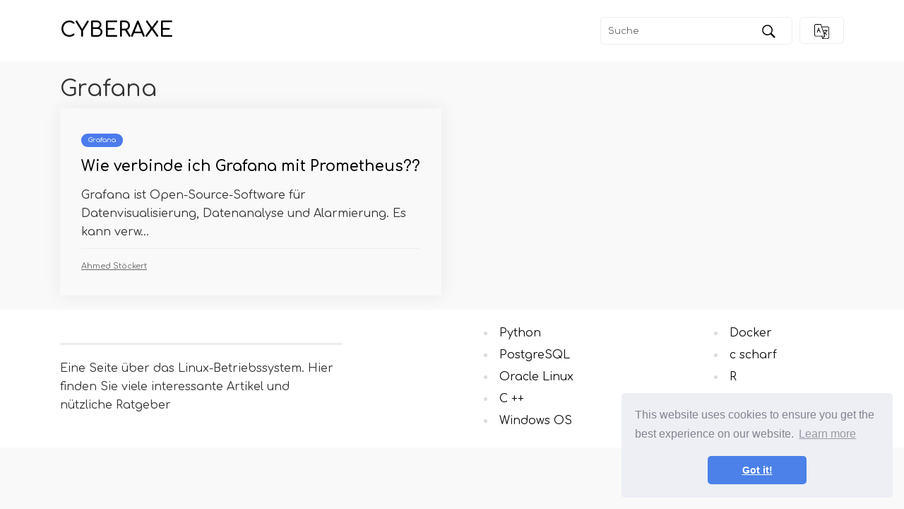

--- FILE ---
content_type: text/html; charset=UTF-8
request_url: https://www.cyberaxe.org/category/grafana
body_size: 1778
content:
<!DOCTYPE html>
    <html lang="de">
    <head>
        <meta charset="utf-8">
    
        <title>Grafana | Cyberaxe</title>
        <meta name="description" content="">
        <meta property="og:site_name" content="Cyberaxe">
    
            
        <meta name="viewport" content="width=device-width">
    
        <link rel="icon" href="https://cyberaxe.org/storage/img/favicon.png">

        <link rel="stylesheet" href="/assets/artline/css/app.min.css">
        <link rel="stylesheet" href="/assets/artline/css/additional.css">


        <link rel="preconnect" href="https://fonts.googleapis.com">
        <link rel="preconnect" href="https://fonts.gstatic.com" crossorigin>
        <link href="https://fonts.googleapis.com/css2?family=Comfortaa:wght@400;600&display=swap" rel="stylesheet">
        <link href='https://unpkg.com/boxicons@2.0.7/css/boxicons.min.css' rel='stylesheet'>
        <script src="https://cdnjs.cloudflare.com/ajax/libs/tiny-slider/2.9.2/min/tiny-slider.js"></script>

        
        <script data-host="https://www.anltc.cc" data-dnt="false" src="https://www.anltc.cc/js/script.js" id="ZwSg9rf6GA" async defer></script>            </head>
        

<body>

	<header>
		<div class="container">
			<nav class="top-nav">
				<div class="top-nav__logo"><a href="https://www.cyberaxe.org">Cyberaxe</a></div>
				<div class="top-nav__right">

                    <form class="search-form" role="search" method="get" action="https://www.cyberaxe.org/search">
    <input class="search-input" id="search" name="query" type="search" aria-label="Suche" placeholder="Suche" required>
    <button type="submit" class="top-nav__btn">
        <img src="https://cyberaxe.org/storage/img//artline/search.svg" alt="Suche">
    </button>
</form>
					<div class="langs">
						<button type="submit" class="top-nav__btn top-nav__btn--langs">
							<img src="https://cyberaxe.org/storage/img//artline/langs.svg">
						</button>

						<ul class="langs-menu langs-menu--closed">

                                                            <li class="menu-item">
                                    <a href="https://cyberaxe.org/category/grafana" class="nested-list__link">
                                        <img class="flag-img" src="https://cyberaxe.org/storage/img/flags/de.png"
                                            alt="de">
                                    </a>
                                </li>
                                                            <li class="menu-item">
                                    <a href="https://es.cyberaxe.org/category/grafana" class="nested-list__link">
                                        <img class="flag-img" src="https://cyberaxe.org/storage/img/flags/es.png"
                                            alt="es">
                                    </a>
                                </li>
                                                            <li class="menu-item">
                                    <a href="https://fr.cyberaxe.org/category/grafana" class="nested-list__link">
                                        <img class="flag-img" src="https://cyberaxe.org/storage/img/flags/fr.png"
                                            alt="fr">
                                    </a>
                                </li>
                                                            <li class="menu-item">
                                    <a href="https://it.cyberaxe.org/category/grafana" class="nested-list__link">
                                        <img class="flag-img" src="https://cyberaxe.org/storage/img/flags/it.png"
                                            alt="it">
                                    </a>
                                </li>
                                                            <li class="menu-item">
                                    <a href="https://no.cyberaxe.org/category/grafana" class="nested-list__link">
                                        <img class="flag-img" src="https://cyberaxe.org/storage/img/flags/no.png"
                                            alt="no">
                                    </a>
                                </li>
                                                            <li class="menu-item">
                                    <a href="https://pl.cyberaxe.org/category/grafana" class="nested-list__link">
                                        <img class="flag-img" src="https://cyberaxe.org/storage/img/flags/pl.png"
                                            alt="pl">
                                    </a>
                                </li>
                                                            <li class="menu-item">
                                    <a href="https://pt.cyberaxe.org/category/grafana" class="nested-list__link">
                                        <img class="flag-img" src="https://cyberaxe.org/storage/img/flags/pt.png"
                                            alt="pt">
                                    </a>
                                </li>
                            
						</ul>
					</div>
				</div>
			</nav>
		</div>
	</header>

    <div class="rek-block rek-block-header">
            </div>
<div class="container">
    
    <h2><span>Grafana</span></h2>


	<div class="main-news__wrapper">

                    <div class="white-news">
    <div class="white-news__cat">
        <a href="https://www.cyberaxe.org/category/grafana">Grafana</a>
    </div>
    <div class="white-news__name">
        <a href="https://www.cyberaxe.org/article/how-do-i-connect-grafana-with-prometheus">Wie verbinde ich Grafana mit Prometheus??</a>
    </div>
    <div class="white-news__text">
        Grafana ist Open-Source-Software für Datenvisualisierung, Datenanalyse und Alarmierung. Es kann verw...
    </div>
    <div class="white-news__author">
        <a href="https://www.cyberaxe.org/author/ahmed-stockert">Ahmed Stöckert</a>
    </div>

</div>                
    </div>

    <div class="footer-navigation">
        
    </div>

</div>

    <footer>
    <div class="container">
        <div class="footer">
            <div class="footer__about">Eine Seite über das Linux-Betriebssystem. Hier finden Sie viele interessante Artikel und nützliche Ratgeber</div>

            <div class="footer__cats">
                <ul class="sub-menu">
                                            <li class="menu-item"><a href="https://www.cyberaxe.org/category/python">Python</a></li>
                                            <li class="menu-item"><a href="https://www.cyberaxe.org/category/postgresql">PostgreSQL</a></li>
                                            <li class="menu-item"><a href="https://www.cyberaxe.org/category/oracle-linux">Oracle Linux</a></li>
                                            <li class="menu-item"><a href="https://www.cyberaxe.org/category/c">C ++</a></li>
                                            <li class="menu-item"><a href="https://www.cyberaxe.org/category/windows-os">Windows OS</a></li>
                                        </li>
                </ul>
            </div>
            <div class="footer__cats">
                <ul class="sub-menu">
                                            <li class="menu-item"><a href="https://www.cyberaxe.org/category/docker">Docker</a></li>
                                            <li class="menu-item"><a href="https://www.cyberaxe.org/category/c-sharp">c scharf</a></li>
                                            <li class="menu-item"><a href="https://www.cyberaxe.org/category/r">R</a></li>
                                            <li class="menu-item"><a href="https://www.cyberaxe.org/category/oracle-database">Oracle -Datenbank</a></li>
                                        </li>
                    <li class="menu-item"><a href="https://www.cyberaxe.org/all-categories"><b>Alle Kategorien</b></a></li>
                </ul>
            </div>
        </div>
    </div>
</footer>

<script src="/assets/artline/js/app.min.js"></script>


<link rel="stylesheet" type="text/css" href="//cdnjs.cloudflare.com/ajax/libs/cookieconsent2/3.1.0/cookieconsent.min.css" />
<script src="//cdnjs.cloudflare.com/ajax/libs/cookieconsent2/3.1.0/cookieconsent.min.js"></script>
<script>
window.addEventListener("load", function(){
window.cookieconsent.initialise({
	"palette": {
	"popup": {
		"background": "#edeff5",
		"text": "#838391"
	},
	"button": {
		"background": "#4b81e8"
	}
	},
	"theme": "classic",
	"position": "bottom-right"
})});
</script>

<script>
    const images = document.querySelectorAll('img');
    for (let i = 0; i < images.length; i++) {
        images[i].onerror = function() {
            this.src = 'https://cyberaxe.org/storage/img/nophoto.jpg';
        }
    }
</script>


<script defer src="https://static.cloudflareinsights.com/beacon.min.js/vcd15cbe7772f49c399c6a5babf22c1241717689176015" integrity="sha512-ZpsOmlRQV6y907TI0dKBHq9Md29nnaEIPlkf84rnaERnq6zvWvPUqr2ft8M1aS28oN72PdrCzSjY4U6VaAw1EQ==" data-cf-beacon='{"version":"2024.11.0","token":"3367173d15ae4c80848a170b64103ef3","r":1,"server_timing":{"name":{"cfCacheStatus":true,"cfEdge":true,"cfExtPri":true,"cfL4":true,"cfOrigin":true,"cfSpeedBrain":true},"location_startswith":null}}' crossorigin="anonymous"></script>
</body>

</html>